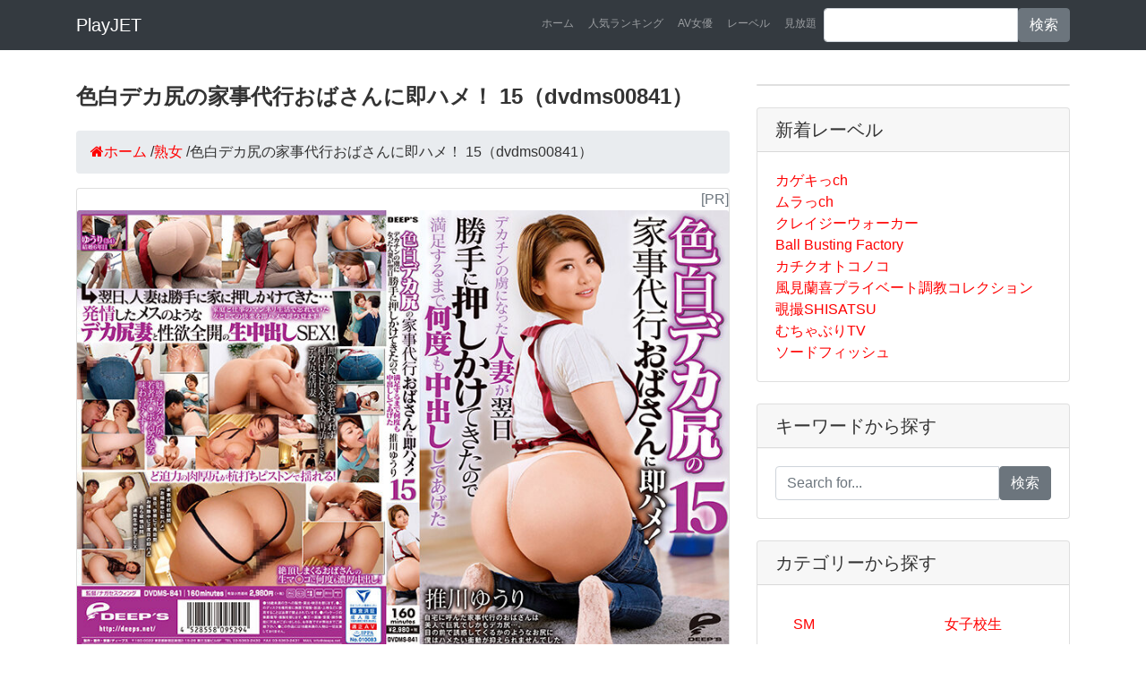

--- FILE ---
content_type: text/html; charset=UTF-8
request_url: https://play.jetboy.jp/detail_deeps-1955/
body_size: 7237
content:
<!DOCTYPE html>
<html lang="ja" itemscope itemtype="http://schema.org/WebSite" prefix="og: http://ogp.me/ns#">
  <head prefix="og: http://ogp.me/ns# fb: http://ogp.me/ns/fb# article: http://ogp.me/ns/article#">
    <meta charset="utf-8">
    <meta name="viewport" content="width=device-width, initial-scale=1, shrink-to-fit=no">
    <title>【dvdms00841】色白デカ尻の家事代行おばさんに即ハメ！ 15｜熟女｜ディープス｜プレイジェットAV</title>
    <meta name="description" content="『色白デカ尻の家事代行おばさんに即ハメ！ 15』（dvdms00841）を今すぐ見るならコチラ！熟女のアダルトビデオをお探しなら是非ご覧ください。超人気シリーズ第15弾！自宅に呼んだ家事代行おばさんが色白で尻がデカくてしかも巨乳！ピタピタのパンツを履いた人妻のデカ尻に我慢できずにデカチンを即ハメ！だが突然の出来事に仕事を投げ出し逃げるように帰ってしまう。あのデカ尻が忘れられない…！再び依頼し、来てくれた心優しいデカ尻妻にまた即ハメし何度もイカせまくる！その翌日、僕のチンポを求めて自らやって来たので満足するまで何度も中出ししてあげました！。">
    <meta name="keywords" content="dvdms00841,色白デカ尻の家事代行おばさんに即ハメ！ 15,熟女 av,ディープス av,DEEP'S av">
    <meta name="robots" content="index,follow"/>
    <link rel="canonical" href="https://play.jetboy.jp/detail_deeps-1955/">
    <meta property="og:title" content="【dvdms00841】色白デカ尻の家事代行おばさんに即ハメ！ 15"/>
    <meta property="og:type" content="article"/>
    <meta property="og:url" content="https://play.jetboy.jp/detail_deeps-1955/"/>
    <meta property="og:image" content="https://pic.duga.jp/unsecure/deeps/1955/noauth/jacket.jpg"/>
    <meta property="og:site_name" content="プレイジェットAV"/>
    <meta property="og:description" content="『色白デカ尻の家事代行おばさんに即ハメ！ 15』（dvdms00841）を今すぐ見るならコチラ！超人気シリーズ第15弾！自宅に呼んだ家事代行おばさんが色白で尻がデカくてしかも巨乳！ピタピタのパンツを履いた人妻のデカ尻に我慢できずにデカチンを即ハメ！だが突然の出来事に仕事を投げ出し逃げるように帰ってしまう。あのデカ尻が忘れられない…！再び依頼し、来てくれた心優しいデカ尻妻にまた即ハメし何度もイカせまくる！その翌日、僕のチンポを求めて自らやって来たので満足するまで何度も中出ししてあげました！"/>
    <meta name="twitter:card" content="summary"/>
    <meta name="twitter:title" content="【dvdms00841】色白デカ尻の家事代行おばさんに即ハメ！ 15"/>
    <meta name="twitter:description" content="『色白デカ尻の家事代行おばさんに即ハメ！ 15』（dvdms00841）を今すぐ見るならコチラ！超人気シリーズ第15弾！自宅に呼んだ家事代行おばさんが色白で尻がデカくてしかも巨乳！ピタピタのパンツを履いた人妻のデカ尻に我慢できずにデカチンを即ハメ！だが突然の出来事に仕事を投げ出し逃げるように帰ってしまう。あのデカ尻が忘れられない…！再び依頼し、来てくれた心優しいデカ尻妻にまた即ハメし何度もイカせまくる！その翌日、僕のチンポを求めて自らやって来たので満足するまで何度も中出ししてあげました！"/>
    <meta name="twitter:image" content="https://pic.duga.jp/unsecure/deeps/1955/noauth/jacket.jpg"/>
    <meta itemprop="image" content="https://pic.duga.jp/unsecure/deeps/1955/noauth/jacket.jpg"/>
    <link href="../vendor/bootstrap/css/bootstrap.min.css" rel="stylesheet">
    <link href="../css/style.css" rel="stylesheet">
    <link href="//maxcdn.bootstrapcdn.com/font-awesome/4.7.0/css/font-awesome.min.css" rel="stylesheet">
    <link href="//cdn.jsdelivr.net/gh/kenwheeler/slick@1.8.1/slick/slick.css" rel="stylesheet">
    <link href="//cdn.jsdelivr.net/gh/kenwheeler/slick@1.8.1/slick/slick-theme.css" rel="stylesheet">

    <script type="application/ld+json">
    {
      "@context" : "https://schema.org",
      "@type" : "WebSite",
      "name" : "プレイジェットAV",
      "url" : "https://play.jetboy.jp/"
    }
    {
      "@context": "https://schema.org/",
      "@type": "Product",
      "sku": "deeps-1955",
      "mpn": "deeps-1955",
      "name": "色白デカ尻の家事代行おばさんに即ハメ！ 15",
      "image": [
        "https://pic.duga.jp/unsecure/deeps/1955/noauth/jacket.jpg"
       ],
      "description": "超人気シリーズ第15弾！自宅に呼んだ家事代行おばさんが色白で尻がデカくてしかも巨乳！ピタピタのパンツを履いた人妻のデカ尻に我慢できずにデカチンを即ハメ！だが突然の出来事に仕事を投げ出し逃げるように帰ってしまう。あのデカ尻が忘れられない…！再び依頼し、来てくれた心優しいデカ尻妻にまた即ハメし何度もイカせまくる！その翌日、僕のチンポを求めて自らやって来たので満足するまで何度も中出ししてあげました！",
      "brand": {
        "@type": "Brand",
        "name": "ディープス"
      },
      "offers": {
        "@type": "Offer",
        "url": "https://play.jetboy.jp/detail_deeps-1955/",
        "priceCurrency": "JPY",
        "price": "300",
        "priceValidUntil": "2023/02/08",
        "itemCondition": "https://schema.org/NewCondition",
        "availability": "https://schema.org/InStock",
        "seller": {
          "@type": "Organization",
          "name": "DEEP'S"
        }
      }
    }
    </script>
    <script async src="https://www.googletagmanager.com/gtag/js?id=UA-127206543-1"></script>
    <script>window.dataLayer=window.dataLayer||[];function gtag(){dataLayer.push(arguments);}gtag('js',new Date());gtag('config','UA-127206543-1');</script>
  </head>
  <body>
    <nav class="navbar navbar-expand-lg navbar-dark bg-dark fixed-top">
      <div class="container">
        <a class="navbar-brand" href="/">PlayJET</a>
        <button class="navbar-toggler" type="button" data-toggle="collapse" data-target="#navbarResponsive" aria-controls="navbarResponsive" aria-expanded="false" aria-label="Toggle navigation">
          <span class="navbar-toggler-icon"></span>
        </button>
        <div class="collapse navbar-collapse" id="navbarResponsive">
          <ul class="navbar-nav ml-auto">
            <li class="nav-item">
              <a class="nav-link" href="/">ホーム</a>
            </li>
            <li class="nav-item">
              <a class="nav-link" href="/ranking/">人気ランキング</a>
            </li>
            <li class="nav-item">
              <a class="nav-link" href="/performer/">AV女優</a>
            </li>
            <li class="nav-item">
              <a class="nav-link" href="/label/">レーベル</a>
            </li>
            <li class="nav-item">
              <a class="nav-link" href="/subscription/">見放題</a>
            </li>

            <li class="nav-item">
              <form method="get" action="https://play.jetboy.jp/search/" class="input-group">
                <input type="text" name="q" class="form-control">
                <span class="input-group-btn">
                  <button class="btn btn-secondary" type="submit">検索</button>
                </span>
              </form>
            </li>
          </ul>
        </div>
      </div>
    </nav>

    <div class="container">
      <div class="row">
        <div class="col-md-8"><main>
          <h1 class="my-4">色白デカ尻の家事代行おばさんに即ハメ！ 15（dvdms00841）</h1>
          <ul class="breadcrumb" itemscope itemtype="https://schema.org/BreadcrumbList">
            <li itemprop="itemListElement" itemscope itemtype="https://schema.org/ListItem"><a href="https://play.jetboy.jp/" itemprop="item"><span itemprop="name"><i class="fa fa-home">ホーム</i></span></a><meta itemprop="position" content="1"/> / </li>
            <li itemprop="itemListElement" itemscope itemtype="https://schema.org/ListItem"><a href="https://play.jetboy.jp/category/07/" itemprop="item"><span itemprop="name">熟女</span></a><meta itemprop="position" content="2"/> / </li>
            <li itemprop="itemListElement" itemscope itemtype="https://schema.org/ListItem"><span itemprop="name">色白デカ尻の家事代行おばさんに即ハメ！ 15（dvdms00841）</span><meta itemprop="position" content="3"/></li>
          </ul>

          <section>
          <div class="card mb-4">
            <div class="text-right text-secondary"><script>document.write("[PR]");</script></div>
            <p><img class="card-img-top" src="https://pic.duga.jp/unsecure/deeps/1955/noauth/jacket.jpg" alt="色白デカ尻の家事代行おばさんに即ハメ！ 15"></p>
            <div class="card-body">
              <h2 class="card-title">DEEP'Sのアダルトビデオ【熟女】 品番：dvdms00841</h2>
              <p class="card-text">作品名：色白デカ尻の家事代行おばさんに即ハメ！ 15<br>メーカー品番：dvdms00841<br>超人気シリーズ第15弾！自宅に呼んだ家事代行おばさんが色白で尻がデカくてしかも巨乳！ピタピタのパンツを履いた人妻のデカ尻に我慢できずにデカチンを即ハメ！だが突然の出来事に仕事を投げ出し逃げるように帰ってしまう。あのデカ尻が忘れられない…！再び依頼し、来てくれた心優しいデカ尻妻にまた即ハメし何度もイカせまくる！その翌日、僕のチンポを求めて自らやって来たので満足するまで何度も中出ししてあげました！</p>

            </div>
            <div class="card-footer text-muted">公開日：<time class="updated" datetime="2023/02/08">2023/02/08</time></div>
            <div class="video-wrap">
               <video controls width="100%" id="video">
                  <source src="https://affsample.duga.jp/unsecure/deeps-1955/noauth/movie.mp4" poster="?php echo $samplecapture ?>" type="video/mp4">
               </video>
            </div>
            <p class="text-center"><a href="https://click.duga.jp/ppv/deeps-1955/32098-01" class="btn btn-warning" target="_blank" rel="nofollow" onClick="gtag('event', 'click', {'event_category': 'link','event_label': 'detail'});">もっと詳しく &rarr;</a>　<a href="https://click.duga.jp/ppv/deeps-1955/32098-01" class="btn btn-success" target="_blank" rel="nofollow" onClick="gtag('event', 'click', {'event_category': 'link','event_label': 'dl'});">レビューを見る</a></p>
            <div class="mb-4"><img src="https://pic.duga.jp/unsecure/deeps/1955/noauth/scap/0001.jpg" width="100%"></div>
            <div class="mb-4"><img src="https://pic.duga.jp/unsecure/deeps/1955/noauth/scap/0002.jpg" width="100%"></div>
            <div class="mb-4"><img src="https://pic.duga.jp/unsecure/deeps/1955/noauth/scap/0003.jpg" width="100%"></div>
            <div class="mb-4"><img src="https://pic.duga.jp/unsecure/deeps/1955/noauth/scap/0004.jpg" width="100%"></div>
            <div class="mb-4"><img src="https://pic.duga.jp/unsecure/deeps/1955/noauth/scap/0005.jpg" width="100%" ssd></div>
            <p class="text-center"><a href="https://click.duga.jp/ppv/deeps-1955/32098-01" class="btn btn-warning" target="_blank" rel="nofollow" onClick="gtag('event', 'click', {'event_category': 'link','event_label': 'detail'});">もっと詳しく &rarr;</a>　<a href="https://click.duga.jp/ppv/deeps-1955/32098-01" class="btn btn-success" target="_blank" rel="nofollow" onClick="gtag('event', 'click', {'event_category': 'link','event_label': 'dl'});">レビューを見る</a></p>
            <p class="text-center"><a href="https://al.fanza.co.jp/?lurl=https%3A%2F%2Fwww.dmm.co.jp%2Fmono%2Fdvd%2F-%2Fdetail%2F%3D%2Fcid%3D7dvdms841%2F&af_id=yshopping-990&ch=api" class="btn btn-danger" target="_blank" rel="nofollow" onClick="gtag('event', 'click', {'event_category': 'link','event_label': 'detail'});">FANZA（旧DMM）で見る &rarr;</a></p>
          </div>

          <p class="h2">目次</p>
          <ol class="list-group mb-4 list-unstyled">
            <li><a href="#sample" class="list-group-item">サンプル動画を無料で視聴する</a></li>
            <li><a href="#adgoods" class="list-group-item">まだ使ってないの？おススメのアダルトグッズ専門店</a></li>
            <li><a href="#info" class="list-group-item">アダルト作品情報</a></li>
            <li><a href="#caption" class="list-group-item">作品概要</a></li>
            <li><a href="#recommend" class="list-group-item">あなたのオススメ</a></li>
          </ol>
          </section>

           <section id="sample">
            <h2 class="heading">サンプル動画を無料で視聴する</h2>
            <p>色白デカ尻の家事代行おばさんに即ハメ！ 15</p>
            <div class="video-wrap">
               <video controls width="100%" id="video">
                  <source src="https://affsample.duga.jp/unsecure/deeps-1955/noauth/movie.mp4" poster="?php echo $samplecapture ?>" type="video/mp4">
               </video>
            </div>

            <p><a href="/subscription/">お得なアダルトビデオ見放題サービスはこちら。</a></p>
            <p class="text-center"><a href="https://click.duga.jp/ppv/deeps-1955/32098-01" class="btn btn-danger" target="_blank" rel="nofollow" onClick="gtag('event', 'click', {'event_category': 'link','event_label': 'sanmple'});">ダウンロードする</a></p>

          </section>

          <section id="info">
           <div class="container">
           <div class="row mb-4">
           <div class="col-md-12">
            <h2 class="heading">アダルト作品情報</h2>
            <table class="table table-item">
             <tbody>
             <tr>
             <th>作品名</th>
             <td><a href="https://play.jetboy.jp/detail_deeps-1955/" style="white-space:normal;">色白デカ尻の家事代行おばさんに即ハメ！ 15</a></td>
             </tr>
             <tr>
             <th>品番</th>
             <td><a href="https://play.jetboy.jp/detail_deeps-1955/">dvdms00841</a></td>
             </tr>
             <tr>
             <th>出演女優</th>
             <td>
<a href="../performer/16784/">推川ゆうり</a>             </td>
             </tr>
             <tr>
             <th>価格</th>
             <td><ul>
                          <li>通常版：590円</li>
                          <li>レンタル：300円</li>
                          <li>HD版：980円</li>
                          </ul></td>
             </tr>
             <tr>
             <th>ランキング</th>
             <td>112,313位<br>
             <a href="../ranking/">ランキング上位を見る</a></td>
             </tr>
             <tr>
             <th>口コミ・レビュー</th>
             <td>評価：0　<br>評価数：0人<br>
             レビューを書いて<span style="font-size: 1.2em; font-weight: bold;">最大50％</span>を<span style="font-size: 1.2em; font-weight: bold;">キャッシュバック！</span><br>
             詳しくは<a href="https://click.duga.jp/info/review.html/32098-01" target="_blank">こちら</a></td>
             </tr>
             <tr>
             <th>メーカー</th>
             <td>DEEP'S</td>
             </tr>
             <tr>
             <th>レーベル</th>
             <td><a href="../label/deeps/">ディープス</a></td>
             </tr>
             <tr>
             <th>カテゴリー</th>
             <td><a href="../category/07/">熟女</a></td>
             </tr>
             <tr>
             <th>シリーズ</th>
             <td><a href="../series/32008/">色白デカ尻の家事代行おばさんに即ハメ！</a></td>
             </tr>
            </tbody>
            </table>
           </div>
           </div>
           </div>
          </section>

          <section id="caption">
            <h3 class="heading">作品概要</h3>
            <img class="card-img-top" src="https://pic.duga.jp/unsecure/deeps/1955/noauth/240x180.jpg" alt="色白デカ尻の家事代行おばさんに即ハメ！ 15">
            <article>
              <div class="caption"><p>超人気シリーズ第15弾！自宅に呼んだ家事代行おばさんが色白で尻がデカくてしかも巨乳！ピタピタのパンツを履いた人妻のデカ尻に我慢できずにデカチンを即ハメ！だが突然の出来事に仕事を投げ出し逃げるように帰ってしまう。あのデカ尻が忘れられない…！再び依頼し、来てくれた心優しいデカ尻妻にまた即ハメし何度もイカせまくる！その翌日、僕のチンポを求めて自らやって来たので満足するまで何度も中出ししてあげました！</p></div>
              <p class="text-center"><a href="https://affsample.duga.jp/unsecure/deeps-1955/noauth/movie.mp4" class="btn btn-danger" download>無料ダウンロード</a>　<a href="https://click.duga.jp/ppv/deeps-1955/32098-01" class="btn btn-success" target="_blank" rel="nofollow" onClick="gtag('event', 'click', {'event_category': 'link','event_label': 'dl'});">レビューを見る</a></p>
            </article>
          </section>

          <section id="recommend">
            <h3 class="heading">あなたにオススメ</h3>
            <div class="center2 mb-4">
            <a href="../detail_sixnine-0235/"><img src="https://pic.duga.jp/unsecure/sixnine/0235/noauth/jacket_120.jpg" alt="高齢熟女のレズ交尾"></a>
            <a href="../detail_sixnine-0236/"><img src="https://pic.duga.jp/unsecure/sixnine/0236/noauth/jacket_120.jpg" alt="乾いたオマ○コを潤してくれる男を求めて一人旅をする"></a>
            <a href="../detail_ruby3-0883/"><img src="https://pic.duga.jp/unsecure/ruby3/0883/noauth/jacket_120.jpg" alt="一日女将に就任しました 島津かおる"></a>
            <a href="../detail_jukumitsu-0630/"><img src="https://pic.duga.jp/unsecure/jukumitsu/0630/noauth/jacket_120.jpg" alt="熟蜜のヒミツ りん"></a>
            <a href="../detail_sodcreate-9224/"><img src="https://pic.duga.jp/unsecure/sodcreate/9224/noauth/jacket_120.jpg" alt="玉井晴香 第4章 地元を離れて、旦那も忘れて貪りSEX"></a>
            <a href="../detail_hmp-2279/"><img src="https://pic.duga.jp/unsecure/hmp/2279/noauth/jacket_120.jpg" alt="「終電なくなっちゃったね…じゃあウチくる？」"></a>
            <a href="../detail_korezoshirouto-0311/"><img src="https://pic.duga.jp/unsecure/korezoshirouto/0311/noauth/jacket_120.jpg" alt="これぞ！素人PREMIUM必見！最高にそそる痴態です！"></a>
            <a href="../detail_edo-0239/"><img src="https://pic.duga.jp/unsecure/edo/0239/noauth/jacket_120.jpg" alt="五十路四十路のおとこ狂い 5時間40分"></a>
            <a href="../detail_kamataeizou-0815/"><img src="https://pic.duga.jp/unsecure/kamataeizou/0815/noauth/jacket_120.jpg" alt="ババアが意外とイイ身体つきで思わず勃起した…240分6"></a>
            <a href="../detail_hmp-2282/"><img src="https://pic.duga.jp/unsecure/hmp/2282/noauth/jacket_120.jpg" alt="素人妻中出し種付けナンパ 旦那が居ない昼間は不倫"></a>
            <a href="../detail_edo-0238/"><img src="https://pic.duga.jp/unsecure/edo/0238/noauth/jacket_120.jpg" alt="熟女のセフレ 僕のセフレはおばさんです。 5時間"></a>
            <a href="../detail_kamataeizou-0814/"><img src="https://pic.duga.jp/unsecure/kamataeizou/0814/noauth/jacket_120.jpg" alt="精子まみれのドロドロおばさん240分BEST"></a>
            </div>
          </section>

          <section id="ranking">
            <h2 class="heading">本日のランキング（2026年01月24日）</h3>
            <div class="mb-4">
<iframe width="100%" height="400" frameborder="0" scrolling="auto" src="https://ad.duga.jp/iframe/table-duga-ppv-1/32098-01/" marginwidth="0" marginheight="0"><a href="https://click.duga.jp/32098-01" target="_blank" rel="nofollow">DUGA</a></iframe>
            </div>
          </section>

<section id="new">
<h2 class="heading">人気アダルトグッズ</h2>
<div class="row">
<div class="col-md-12">
<div class="text-secondary"><script>document.write("[PR]");</script></div>
<p><a href="https://www.e-nls.com/access.php?agency_id=af358040&fid=324" target="_blank"><img src="https://img.e-nls.com/pict_af/1_1409797921_af_aXPGL.jpg" alt="NLS売れ筋商品ランキンク&amp;#12441;TOP100" border="0"/></a></p>
</div>
</div>
</section>

		</main></div>
        

        <div class="col-md-4">


          <div class="card my-4">
          </div>

          <div class="card my-4">
            <h5 class="card-header">新着レーベル</h5>
            <div class="card-body">
            <ul class="list-group list-unstyled list-group-flush mb-0">
              <li><a href="https://play.jetboy.jp/label/kagekich/">カゲキっch</a></li>
              <li><a href="https://play.jetboy.jp/label/murach/">ムラっch</a></li>
              <li><a href="https://play.jetboy.jp/label/crazywalker/">クレイジーウォーカー</a></li>
              <li><a href="https://play.jetboy.jp/label/ballbusting/">Ball Busting Factory</a></li>
              <li><a href="https://play.jetboy.jp/label/kachiku/">カチクオトコノコ</a></li>
              <li><a href="https://play.jetboy.jp/label/kazami/">風見蘭喜プライベート調教コレクション</a></li>
              <li><a href="https://play.jetboy.jp/label/shisatsu/">覗撮SHISATSU</a></li>
              <li><a href="https://play.jetboy.jp/label/muchaburit/">むちゃぶりTV</a></li>
              <li><a href="https://play.jetboy.jp/label/swordfish/">ソードフィッシュ</a></li>
            </ul>
            </div>
          </div>

          <div class="card my-4">
          <!-- Search Widget -->
            <h5 class="card-header">キーワードから探す</h5>
            <div class="card-body">
              <form method="get" action="https://play.jetboy.jp/search/" class="input-group">
                <input type="text" name="q" class="form-control" placeholder="Search for...">
                <span class="input-group-btn">
                  <button class="btn btn-secondary" type="submit">検索</button>
                </span>
              </form>
            </div>
          </div>

          <!-- Categories Widget -->
          <div class="card my-4">
            <h5 class="card-header">カテゴリーから探す</h5>
            <div class="card-body">
              <div class="row">
                <div class="col-sm-6">
                  <ul class="list-group list-unstyled list-group-flush mb-0">
                    <li><a href="https://play.jetboy.jp/category/08/" class="list-group-item">SM</a></li>
                    <li><a href="https://play.jetboy.jp/category/13/" class="list-group-item">フェチ</a></li>
                    <li><a href="https://play.jetboy.jp/category/04/" class="list-group-item">スカトロ</a></li>
                    <li><a href="https://play.jetboy.jp/category/802/" class="list-group-item">M男</a></li>
                    <li><a href="https://play.jetboy.jp/category/07/" class="list-group-item">熟女</a></li>
                    <li><a href="https://play.jetboy.jp/category/05/" class="list-group-item">辱め</a></li>
                    <li><a href="https://play.jetboy.jp/category/03/" class="list-group-item">盗撮</a></li>
                    <li><a href="https://play.jetboy.jp/category/12/" class="list-group-item">アイドル</a></li>
                    <li><a href="https://play.jetboy.jp/category/01/" class="list-group-item">素人</a></li>
                    <li><a href="https://play.jetboy.jp/category/16/" class="list-group-item">ゲイ</a></li>
                    <li><a href="https://play.jetboy.jp/category/100006/" class="list-group-item">女王様</a></li>
                    <li><a href="https://play.jetboy.jp/category/23/" class="list-group-item">企画</a></li>
                  </ul>
                </div>
                <div class="col-sm-6">
                  <ul class="list-group list-unstyled list-group-flush mb-0">
                    <li><a href="https://play.jetboy.jp/category/09/" class="list-group-item">女子校生</a></li>
                    <li><a href="https://play.jetboy.jp/category/100032/" class="list-group-item">ロリ系</a></li>
                    <li><a href="https://play.jetboy.jp/category/100010/" class="list-group-item">露出</a></li>
                    <li><a href="https://play.jetboy.jp/category/02/" class="list-group-item">女優</a></li>
                    <li><a href="https://play.jetboy.jp/category/11/" class="list-group-item">レズ</a></li>
                    <li><a href="https://play.jetboy.jp/category/100009/" class="list-group-item">痴女</a></li>
                    <li><a href="https://play.jetboy.jp/category/10/" class="list-group-item">コスプレ</a></li>
                    <li><a href="https://play.jetboy.jp/category/17/" class="list-group-item">ニューハーフ</a></li>
                    <li><a href="https://play.jetboy.jp/category/19/" class="list-group-item">ドラマ</a></li>
                    <li><a href="https://play.jetboy.jp/category/21/" class="list-group-item">オナニー</a></li>
                    <li><a href="https://play.jetboy.jp/category/22/" class="list-group-item">外国人</a></li>
                    <li><a href="https://play.jetboy.jp/category/14/" class="list-group-item">アニメ</a></li>
                    <li><a href="https://play.jetboy.jp/category/100039/" class="list-group-item">成人映画</a></li>
                  </ul>
                </div>
              </div>
            </div>
          </div>
          <div class="card my-4">
            <h5 class="card-header">タグから探す</h5>
            <div class="card-body">
              <div class="row">
                <div class="col-sm-12">
                  <ul class="list-unstyled list-inline mb-0">
                    <li class="list-inline-item"><a href="https://play.jetboy.jp/tag/%E6%99%82%E9%96%93%E5%81%9C%E6%AD%A2/" class="badge badge-danger">＃時間停止</a></li>
                    <li class="list-inline-item"><a href="https://play.jetboy.jp/tag/%E4%B9%B1%E4%BA%A4/" class="badge badge-danger">＃乱交</a></li>
                    <li class="list-inline-item"><a href="https://play.jetboy.jp/tag/%E3%83%AC%E3%82%A4%E3%83%97/" class="badge badge-danger">＃レイプ</a></li>
                    <li class="list-inline-item"><a href="https://play.jetboy.jp/tag/%E5%AF%9D%E5%8F%96%E3%82%89%E3%82%8C/" class="badge badge-danger">＃寝取られ</a></li>
                    <li class="list-inline-item"><a href="https://play.jetboy.jp/tag/%E3%83%91%E3%82%A4%E3%81%9A%E3%82%8A/" class="badge badge-danger">＃パイずり</a></li>
                    <li class="list-inline-item"><a href="https://play.jetboy.jp/tag/%E3%83%95%E3%82%A7%E3%83%A9%E3%83%81%E3%82%AA/" class="badge badge-danger">＃フェラチオ</a></li>
                    <li class="list-inline-item"><a href="https://play.jetboy.jp/tag/%E4%BA%BA%E5%A6%BB/" class="badge badge-danger">＃人妻</a></li>
                    <li class="list-inline-item"><a href="https://play.jetboy.jp/tag/%E3%82%A2%E3%83%8A%E3%83%AB%E3%83%95%E3%82%A1%E3%83%83%E3%82%AF/" class="badge badge-danger">＃アナルファック</a></li>
                    <li class="list-inline-item"><a href="https://play.jetboy.jp/tag/%E3%83%8A%E3%83%BC%E3%82%B9/" class="badge badge-danger">＃ナース</a></li>
                    <li class="list-inline-item"><a href="https://play.jetboy.jp/tag/%E3%83%9E%E3%83%8D%E3%82%B8%E3%83%A3%E3%83%BC/" class="badge badge-danger">＃マネジャー</a></li>
                    <li class="list-inline-item"><a href="https://play.jetboy.jp/tag/%E4%B8%AD%E5%87%BA%E3%81%97/" class="badge badge-danger">＃中出し</a></li>
                    <li class="list-inline-item"><a href="https://play.jetboy.jp/tag/%E6%BD%AE%E5%90%B9%E3%81%8D/" class="badge badge-danger">＃潮吹き</a></li>
                    <li class="list-inline-item"><a href="https://play.jetboy.jp/tag/%E3%83%91%E3%82%A4%E3%83%91%E3%83%B3/" class="badge badge-danger">＃パイパン</a></li>
                    <li class="list-inline-item"><a href="https://play.jetboy.jp/tag/%E3%83%8F%E3%83%BC%E3%83%AC%E3%83%A0/" class="badge badge-danger">＃ハーレム</a></li>
                    <li class="list-inline-item"><a href="https://play.jetboy.jp/tag/%E3%82%AE%E3%83%A3%E3%83%AB/" class="badge badge-danger">＃ギャル</a></li>
                    <li class="list-inline-item"><a href="https://play.jetboy.jp/tag/%E9%9D%92%E5%A7%A6/" class="badge badge-danger">＃青姦</a></li>
                    <li class="list-inline-item"><a href="https://play.jetboy.jp/tag/%E3%82%B9%E3%82%AF%E3%83%BC%E3%83%AB%E6%B0%B4%E7%9D%80/" class="badge badge-danger">＃スクール水着</a></li>
                    <li class="list-inline-item"><a href="https://play.jetboy.jp/tag/%E3%82%BB%E3%83%BC%E3%83%A9%E3%83%BC%E6%9C%8D/" class="badge badge-danger">＃セーラー服</a></li>
                    <li class="list-inline-item"><a href="https://play.jetboy.jp/tag/%E3%83%97%E3%83%BC%E3%83%AB/" class="badge badge-danger">＃プール</a></li>
                    <li class="list-inline-item"><a href="https://play.jetboy.jp/tag/%E3%83%93%E3%83%BC%E3%83%81/" class="badge badge-danger">＃ビーチ</a></li>
                    <li class="list-inline-item"><a href="https://play.jetboy.jp/tag/%E5%87%A6%E5%A5%B3/" class="badge badge-danger">＃処女</a></li>
                    <li class="list-inline-item"><a href="https://play.jetboy.jp/tag/%E3%83%8F%E3%83%A1%E6%92%AE%E3%82%8A/" class="badge badge-danger">＃ハメ撮り</a></li>
                    <li class="list-inline-item"><a href="https://play.jetboy.jp/tag/%E8%8A%B8%E8%83%BD%E4%BA%BA/" class="badge badge-danger">＃芸能人</a></li>
                    <li class="list-inline-item"><a href="https://play.jetboy.jp/tag/%E3%82%B0%E3%83%A9%E3%83%93%E3%82%A2/" class="badge badge-danger">＃グラビア</a></li>
                    <li class="list-inline-item"><a href="https://play.jetboy.jp/tag/%E5%A6%B9/" class="badge badge-danger">＃妹</a></li>
                    <li class="list-inline-item"><a href="https://play.jetboy.jp/tag/%E7%9D%80%E8%A1%A3/" class="badge badge-danger">＃着衣</a></li>
                    <li class="list-inline-item"><a href="https://play.jetboy.jp/tag/%E6%95%99%E5%B8%AB/" class="badge badge-danger">＃教師</a></li>
                    <li class="list-inline-item"><a href="https://play.jetboy.jp/tag/%E3%83%81%E3%82%A2%E3%82%AC%E3%83%BC%E3%83%AB/" class="badge badge-danger">＃チアガール</a></li>
                    <li class="list-inline-item"><a href="https://play.jetboy.jp/tag/%E3%83%A1%E3%82%A4%E3%83%89/" class="badge badge-danger">＃メイド</a></li>
                    <li class="list-inline-item"><a href="https://play.jetboy.jp/tag/%E9%80%86%E3%83%AC%E3%82%A4%E3%83%97/" class="badge badge-danger">＃逆レイプ</a></li>
                    <li class="list-inline-item"><a href="https://play.jetboy.jp/tag/%E9%A8%8E%E4%B9%97%E4%BD%8D/" class="badge badge-danger">＃騎乗位</a></li>
                    <li class="list-inline-item"><a href="https://play.jetboy.jp/tag/%E6%89%8B%E3%82%B3%E3%82%AD/" class="badge badge-danger">＃手コキ</a></li>
                    <li class="list-inline-item"><a href="https://play.jetboy.jp/tag/%E9%87%91%E9%AB%AA/" class="badge badge-danger">＃金髪</a></li>
                    <li class="list-inline-item"><a href="https://play.jetboy.jp/tag/%E3%83%AD%E3%82%B7%E3%82%A2/" class="badge badge-danger">＃ロシア</a></li>
                    <li class="list-inline-item"><a href="https://play.jetboy.jp/tag/%E9%9F%93%E5%9B%BD/" class="badge badge-danger">＃韓国</a></li>
                    <li class="list-inline-item"><a href="https://play.jetboy.jp/tag/%E4%B8%AD%E5%9B%BD/" class="badge badge-danger">＃中国</a></li>
                    <li class="list-inline-item"><a href="https://play.jetboy.jp/tag/%E3%82%A2%E3%82%B8%E3%82%A2/" class="badge badge-danger">＃アジア</a></li>
                    <li class="list-inline-item"><a href="https://play.jetboy.jp/tag/%E9%BB%92%E4%BA%BA/" class="badge badge-danger">＃黒人</a></li>
                    <li class="list-inline-item"><a href="https://play.jetboy.jp/tag/%E7%99%BD%E4%BA%BA/" class="badge badge-danger">＃白人</a></li>
                  </ul>
                </div>
              </div>
            </div>
          </div>

          <div class="card my-4">
            <h5 class="card-header">PR</h5>
            <div class="card-body">
<a href="https://click.duga.jp/main/rank/yearly/32098-01" target="_blank" rel="nofollow"><img src="https://ad.duga.jp/banner/duga/kikaku/rank_yearly.gif" alt="DUGA人気アダルトビデオ" width="100%"></a>
            </div>
            <div class="card-body">
<a href="https://click.duga.jp/main/rank_av.html/32098-01" target="_blank" _blank" rel="nofollow"><img src="https://ad.duga.jp/banner/duga/kikaku/rankav.gif" alt="DUGA人気アダルト女優" width="100%"></a>
            </div>
            <div class="card-body">
<a href="https://click.duga.jp/main/rank_category.html/32098-01" target="_blank" _blank" rel="nofollow"><img src="https://ad.duga.jp/banner/duga/kikaku/rankcategory.gif" alt="DUGA人気アダルト" width="100%"></a>
            </div>
          </div>

          <div class="card my-4">
            <h5 class="card-header">プレイジェットについて</h5>
            <div class="card-body">
            <p>当サイト『プレイジェット』をご覧いただきまして、誠にありがとうございます。ここではアダルトビデオの紹介、アダルトグッズの紹介、仇ルド動画サブスクリプションサービスのご紹介などをしています。お気に入りの商品やサービスがございましたら、是非ご利用ください。当サイトでは安全・安心、快適にお楽しみいただけるよう、運営を心掛けております。皆様のご利用をお待ちしております。</p>
            </div>
          </div>        </div>

      </div>
    </div>
    <footer class="py-5 bg-dark">
      <div class="container">
      <div class="row">
        <div class="col-md-4">
          <ul class="list-group">
              <li><a class="list-group-item" href="/category/08/">SM</a></li>
              <li><a class="list-group-item" href="/category/04/">スカトロ</a></li>
              <li><a class="list-group-item" href="/category/05/">辱め</a></li>
              <li><a class="list-group-item" href="/category/100010/">露出</a></li>
              <li><a class="list-group-item" href="/category/100006/">女王様</a></li>
              <li><a class="list-group-item" href="/category/10/">コスプレ</a></li>
              <li><a class="list-group-item" href="/category/07/">熟女</a></li>
              <li><a class="list-group-item" href="/category/01/">素人</a></li>
          </ul>
        </div>
        <div class="col-md-4">
          <ul class="list-group">
              <li><a class="list-group-item" href="/category/09/">女子高生</a></li>
              <li><a class="list-group-item" href="/category/100032/">ロリ系</a></li>
              <li><a class="list-group-item" href="/category/22/">外国人</a></li>
              <li><a class="list-group-item" href="/category/11/">レズ</a></li>
              <li><a class="list-group-item" href="/category/17/">ニューハーフ</a></li>
              <li><a class="list-group-item" href="/category/16/">ゲイ</a></li>
              <li><a class="list-group-item" href="/category/03/">盗撮</a></li>
              <li><a class="list-group-item" href="/category/100009/">痴女</a></li>
          </ul>
        </div>
        <div class="col-md-4">
          <ul class="list-group">
              <li><a class="list-group-item" href="/category/802/">M男</a></li>
              <li><a class="list-group-item" href="/category/12/">アイドル</a></li>
              <li><a class="list-group-item" href="/category/21/">オナニー</a></li>
              <li><a class="list-group-item" href="/category/23/">企画</a></li>
              <li><a class="list-group-item" href="/category/19/">ドラマ</a></li>
              <li><a class="list-group-item" href="/category/13/">フェチ</a></li>
              <li><a class="list-group-item" href="/category/14/">アニメ</a></li>
              <li><a class="list-group-item" href="/category/100039/">成人映画</a></li>
          </ul>
        </div>
      </div>
      </div>
      <div class="container">
        <p class="m-2 text-center text-white">当サイトは18歳未満の方のご利用を固く禁止しています。18歳未満の方は<a href="https://www.google.com/">こちら</a>。</p>
        <p class="m-2 text-center text-white">アダルトビデオ・アダルトグッズをお探しなら『プレイジェット』。アダルト商品を購入するならこちらから。誰にも知られず、こっそりと</p>
        <p class="m-0 text-center text-white">Copyright &copy; <a href="https://play.jetboy.jp/">プレイジェットAV</a>（プレイジェット） 2018-2021</p>
      </div>
    </footer>
    <script src="https://play.jetboy.jp/vendor/jquery/jquery.min.js"></script>
    <script src="https://play.jetboy.jp/vendor/bootstrap/js/bootstrap.bundle.min.js"></script>

<script src="//cdn.jsdelivr.net/gh/kenwheeler/slick@1.8.1/slick/slick.min.js"></script>
<script type="text/javascript">$('.center').slick({centerMode:true,centerPadding:'40px',slidesToShow:5,responsive:[{breakpoint:768,settings:{arrows:false,centerMode:true,centerPadding:'20px',slidesToShow:3}},{breakpoint:480,settings:{arrows:false,centerMode:true,centerPadding:'20px',slidesToShow:2}}]});$('.center2').slick({centerMode:true,centerPadding:'40px',slidesToShow:5,autoplay:true,dots:true,arrows:true,responsive:[{breakpoint:768,settings:{arrows:false,centerMode:true,centerPadding:'10px',slidesToShow:3}},{breakpoint:480,settings:{arrows:false,centerMode:true,centerPadding:'20px',slidesToShow:3}}]});</script>
  </body>
</html>

--- FILE ---
content_type: text/html; charset=shift_jis
request_url: https://ad.duga.jp/iframe/table-duga-ppv-1/32098-01/
body_size: 7750
content:
<html>
<head>
<meta name="robots" content="noindex,follow">
<title></title>
<meta http-equiv="content-type" content="text/html; charset=shift_jis">
<base target="_blank">
</head>
<body bgcolor="white" text="black" link="blue" vlink="purple" alink="red">
<table cellpadding="0" cellspacing="0" width="100%">
<tr>
<td valign="top" colspan="2" height="15">
<p><span style="font-size:10pt;">[<b>1</b>] <a href="http://click.duga.jp/ppv/legworship-0107/32098-01?subreferer=https%3A%2F%2Fplay.jetboy.jp%2Fdetail_deeps-1955%2F&adtype=iframe&adurl=https%3A%2F%2Fad.duga.jp%2Fiframe%2Ftable-duga-ppv-1%2F32098-01%2F"><b>新・ドSゆりな様のM男いじめ2025＠足崇拝</b></a></span></p>
</td>
</tr>
<tr>
<td width="65" valign="top" style="padding-left:20px;" height="65">
<p><a href="http://click.duga.jp/ppv/legworship-0107/32098-01?subreferer=https%3A%2F%2Fplay.jetboy.jp%2Fdetail_deeps-1955%2F&adtype=iframe&adurl=https%3A%2F%2Fad.duga.jp%2Fiframe%2Ftable-duga-ppv-1%2F32098-01%2F"><img src="https://pic.duga.jp/unsecure/legworship/0107/noauth//60x60.jpg" width="60" height="60" border="0" alt="新・ドSゆりな様のM男いじめ2025"></a></p>
</td>
<td valign="top" style="padding-bottom:5px;">
<p><span style="font-size:12px; line-height:15px;">[2025/12/24] <a href="http://click.duga.jp/ppv/legworship-0107/32098-01?subreferer=https%3A%2F%2Fplay.jetboy.jp%2Fdetail_deeps-1955%2F&adtype=iframe&adurl=https%3A%2F%2Fad.duga.jp%2Fiframe%2Ftable-duga-ppv-1%2F32098-01%2F" style="text-decoration: none;"><font color="black">遂に、レジェンドゆりな様の新作が登場。今回は、駐車場編・本編・友人編をひとつにした作品。全世界のゆりな様ファン必見！</font></a></span></p>
</td>
</tr>
</table>
<table cellpadding="0" cellspacing="0" width="100%">
<tr>
<td valign="top" colspan="2" height="15">
<p><span style="font-size:10pt;">[<b>2</b>] <a href="http://click.duga.jp/ppv/smania-0019/32098-01?subreferer=https%3A%2F%2Fplay.jetboy.jp%2Fdetail_deeps-1955%2F&adtype=iframe&adurl=https%3A%2F%2Fad.duga.jp%2Fiframe%2Ftable-duga-ppv-1%2F32098-01%2F"><b>愛乃様の聖水責め！＠S女マニア</b></a></span></p>
</td>
</tr>
<tr>
<td width="65" valign="top" style="padding-left:20px;" height="65">
<p><a href="http://click.duga.jp/ppv/smania-0019/32098-01?subreferer=https%3A%2F%2Fplay.jetboy.jp%2Fdetail_deeps-1955%2F&adtype=iframe&adurl=https%3A%2F%2Fad.duga.jp%2Fiframe%2Ftable-duga-ppv-1%2F32098-01%2F"><img src="https://pic.duga.jp/unsecure/smania/0019/noauth//60x60.jpg" width="60" height="60" border="0" alt="愛乃様の聖水責め！"></a></p>
</td>
<td valign="top" style="padding-bottom:5px;">
<p><span style="font-size:12px; line-height:15px;">[2025/12/18] <a href="http://click.duga.jp/ppv/smania-0019/32098-01?subreferer=https%3A%2F%2Fplay.jetboy.jp%2Fdetail_deeps-1955%2F&adtype=iframe&adurl=https%3A%2F%2Fad.duga.jp%2Fiframe%2Ftable-duga-ppv-1%2F32098-01%2F" style="text-decoration: none;"><font color="black">愛乃様の聖水責め動画です。ガスマスクで聖水の臭いを直で吸引させられたり飲まされたり顔面騎乗されたりと聖水に溺れたいM男必見の作品となりました。特にガスマスクのプレイはあまりにフェチすぎるので是非ご覧下さい。呼吸する度におしっこの濃い臭いで頭がくらくらしてしまいました。</font></a></span></p>
</td>
</tr>
</table>
<table cellpadding="0" cellspacing="0" width="100%">
<tr>
<td valign="top" colspan="2" height="15">
<p><span style="font-size:10pt;">[<b>3</b>] <a href="http://click.duga.jp/ppv/flower-0619/32098-01?subreferer=https%3A%2F%2Fplay.jetboy.jp%2Fdetail_deeps-1955%2F&adtype=iframe&adurl=https%3A%2F%2Fad.duga.jp%2Fiframe%2Ftable-duga-ppv-1%2F32098-01%2F"><b>【デリヘル】りりか【即尺フェラ】＠Flower</b></a></span></p>
</td>
</tr>
<tr>
<td width="65" valign="top" style="padding-left:20px;" height="65">
<p><a href="http://click.duga.jp/ppv/flower-0619/32098-01?subreferer=https%3A%2F%2Fplay.jetboy.jp%2Fdetail_deeps-1955%2F&adtype=iframe&adurl=https%3A%2F%2Fad.duga.jp%2Fiframe%2Ftable-duga-ppv-1%2F32098-01%2F"><img src="https://pic.duga.jp/unsecure/flower/0619/noauth//60x60.jpg" width="60" height="60" border="0" alt="【デリヘル】りりか【即尺フェラ】"></a></p>
</td>
<td valign="top" style="padding-bottom:5px;">
<p><span style="font-size:12px; line-height:15px;">[2026/01/17] <a href="http://click.duga.jp/ppv/flower-0619/32098-01?subreferer=https%3A%2F%2Fplay.jetboy.jp%2Fdetail_deeps-1955%2F&adtype=iframe&adurl=https%3A%2F%2Fad.duga.jp%2Fiframe%2Ftable-duga-ppv-1%2F32098-01%2F" style="text-decoration: none;"><font color="black">出会ってすぐにフェラチオ即尺コースと顔出し動画撮影コースのオプションでデリヘル風俗嬢のフェラ抜きを撮影しました。学生、OL、主婦など、お姉さん系から童顔、癒し系までとびっきりの女の子たちが在籍する人気風俗店。サービス抜群、愛嬌抜群、テクニシャンの濃厚おしゃぶりサービスでどぴゅどぴゅ口内射精！</font></a></span></p>
</td>
</tr>
</table>
<table cellpadding="0" cellspacing="0" width="100%">
<tr>
<td valign="top" colspan="2" height="15">
<p><span style="font-size:10pt;">[<b>4</b>] <a href="http://click.duga.jp/ppv/flower-0630/32098-01?subreferer=https%3A%2F%2Fplay.jetboy.jp%2Fdetail_deeps-1955%2F&adtype=iframe&adurl=https%3A%2F%2Fad.duga.jp%2Fiframe%2Ftable-duga-ppv-1%2F32098-01%2F"><b>大量ザーメンぶっかけ顔射！36＠Flower</b></a></span></p>
</td>
</tr>
<tr>
<td width="65" valign="top" style="padding-left:20px;" height="65">
<p><a href="http://click.duga.jp/ppv/flower-0630/32098-01?subreferer=https%3A%2F%2Fplay.jetboy.jp%2Fdetail_deeps-1955%2F&adtype=iframe&adurl=https%3A%2F%2Fad.duga.jp%2Fiframe%2Ftable-duga-ppv-1%2F32098-01%2F"><img src="https://pic.duga.jp/unsecure/flower/0630/noauth//60x60.jpg" width="60" height="60" border="0" alt="大量ザーメンぶっかけ顔射！36"></a></p>
</td>
<td valign="top" style="padding-bottom:5px;">
<p><span style="font-size:12px; line-height:15px;">[2026/01/16] <a href="http://click.duga.jp/ppv/flower-0630/32098-01?subreferer=https%3A%2F%2Fplay.jetboy.jp%2Fdetail_deeps-1955%2F&adtype=iframe&adurl=https%3A%2F%2Fad.duga.jp%2Fiframe%2Ftable-duga-ppv-1%2F32098-01%2F" style="text-decoration: none;"><font color="black">顔面偏差SSS級のみ厳選！！濃密なフェラチオでギンギンになった肉棒から大量に発射された濃厚ドロドロザーメンを、可愛い・美しい顔にぶっかける！一滴残らずその美顔で受け止めて！！！</font></a></span></p>
</td>
</tr>
</table>
<table cellpadding="0" cellspacing="0" width="100%">
<tr>
<td valign="top" colspan="2" height="15">
<p><span style="font-size:10pt;">[<b>5</b>] <a href="http://click.duga.jp/ppv/flower-0614/32098-01?subreferer=https%3A%2F%2Fplay.jetboy.jp%2Fdetail_deeps-1955%2F&adtype=iframe&adurl=https%3A%2F%2Fad.duga.jp%2Fiframe%2Ftable-duga-ppv-1%2F32098-01%2F"><b>エロ顔ノーハンドフェラ（22）＠Flower</b></a></span></p>
</td>
</tr>
<tr>
<td width="65" valign="top" style="padding-left:20px;" height="65">
<p><a href="http://click.duga.jp/ppv/flower-0614/32098-01?subreferer=https%3A%2F%2Fplay.jetboy.jp%2Fdetail_deeps-1955%2F&adtype=iframe&adurl=https%3A%2F%2Fad.duga.jp%2Fiframe%2Ftable-duga-ppv-1%2F32098-01%2F"><img src="https://pic.duga.jp/unsecure/flower/0614/noauth//60x60.jpg" width="60" height="60" border="0" alt="エロ顔ノーハンドフェラ（22）"></a></p>
</td>
<td valign="top" style="padding-bottom:5px;">
<p><span style="font-size:12px; line-height:15px;">[2026/01/09] <a href="http://click.duga.jp/ppv/flower-0614/32098-01?subreferer=https%3A%2F%2Fplay.jetboy.jp%2Fdetail_deeps-1955%2F&adtype=iframe&adurl=https%3A%2F%2Fad.duga.jp%2Fiframe%2Ftable-duga-ppv-1%2F32098-01%2F" style="text-decoration: none;"><font color="black">頬を凹ませてすっぽん吸引する下品なひょっとこ顔がエロすぎる！手を使わずにお口だけでザーメンをぶっこ抜くノーハンドフェラでどぴゅどぴゅ大量射精！残ったザー汁も長時間お掃除フェラでずっとしゃぶりっぱなしな素人娘たちのエグすぎるテクニック！フェラマニア納得のこだわりアングル！</font></a></span></p>
</td>
</tr>
</table>
</body>
</html>
